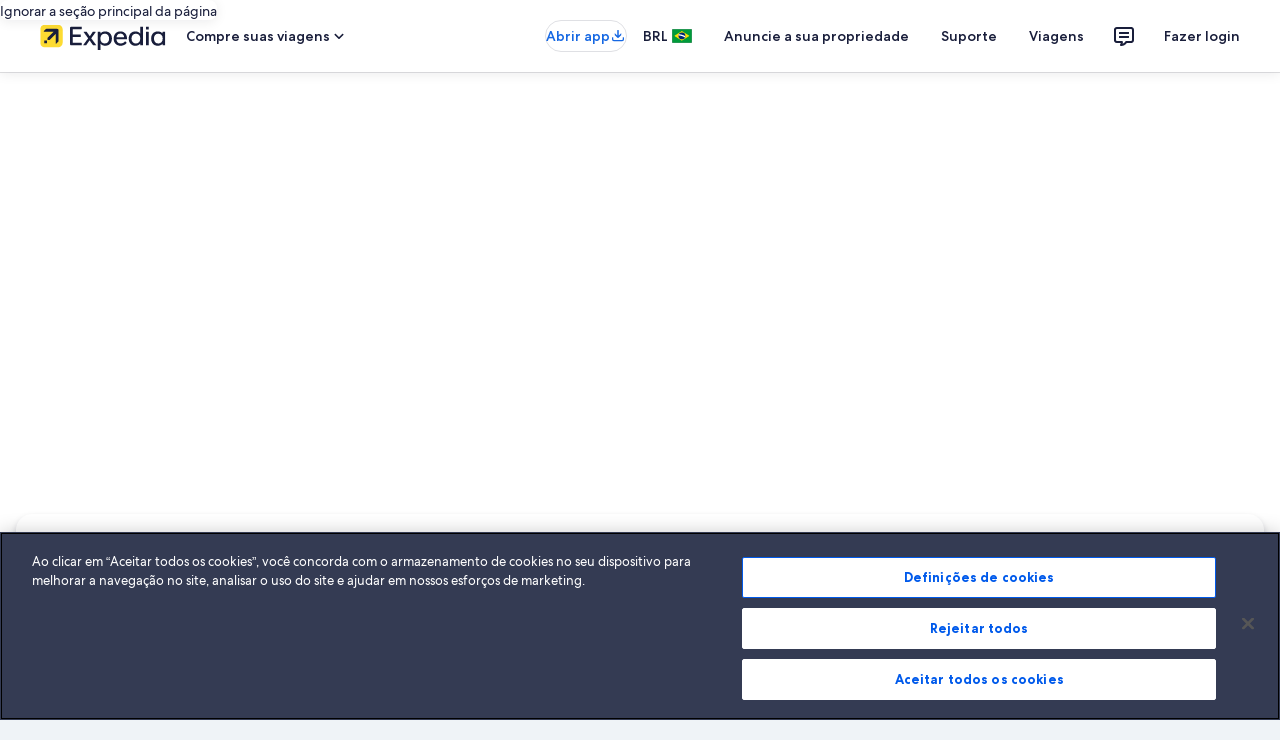

--- FILE ---
content_type: application/javascript
request_url: https://c.travel-assets.com/blossom-flex-ui/flexComponents~Flights.9b55107d6f4c0daa47bb.js
body_size: 1676
content:
/*@license For license information please refer to flexComponents~Flights.licenses.txt*/
(self.__LOADABLE_LOADED_CHUNKS__=self.__LOADABLE_LOADED_CHUNKS__||[]).push([[41941],{72577:function(e,t,l){l.d(t,{H:function(){return F}});var a=l(8983),i=l(23211),r=l(25859),n=l(1192),s=l(28667),c=l(53735),o=l(47848),f=l(98750),g=l(6237),m=l(96540),h=l(68370),u=l(45514),d=l(15938),E=l(77251),T=l(64352),D=l(1896),b=l(11717),p=l(16964),A=l(72195),_=l(85911);const F=(0,d.observer)((({flight:e,index:t,isMobile:l,showCityName:d})=>{var F;const{formatText:y}=(0,n.useLocalization)(),x=e.tripType===b.Y.ONE_WAY,w=(null===(F=e.airCarrier)||void 0===F?void 0:F.name)||"Bargain Flight",{airCarrierImageUrl:v,searchUrl:O,formattedDepartureDate:R,formattedReturnDate:L,formattedTicketPrice:N,elapsedHours:C}=e,S=y(x?T.X.flightOneWayText:T.X.flightRoundTripText),W=e.origin.code,I=e.destination.code,M=d?e.origin.cityName:e.origin.name,z=d?e.destination.cityName:e.destination.name,B=Math.floor(C/24),X=(0,D.Y)(C,B),H=x?R:`${R} - ${L}`,P=x?y(T.X.flightAccessibilityMessageOneWay,w,R,M,z,N,X):y(T.X.flightAccessibilityMessageRoundTrip,w,R,M,z,L,N,X),U=l?r.So.SMALL:r.So.MEDIUM,Y=l?"one":"three",$=l?1:0,k=l?h.l.R21_9:h.l.R1_1,j=x?m.createElement(r.LD,{name:"arrow_forward",size:U}):m.createElement(r.LD,{name:"swap_horiz",size:U}),J=m.createElement(A.N,{padding:{inline:Y,block:Y}},m.createElement(s.C,{maxWidth:100,minWidth:100,shrink:$},m.createElement("div",null,m.createElement(h.M,{imageFit:"contain",ratio:k},m.createElement(u.F,{src:v,alt:w,lazyLoading:"lazy"}))))),K=m.createElement("div",null,m.createElement(_.D,{size:300,className:"DateRange",weight:"bold"},H),m.createElement(A.N,{margin:{blockstart:"two"}},m.createElement(a.w,{columns:4,space:"two"},m.createElement(m.Fragment,null,m.createElement(i.T,null,m.createElement("div",null,m.createElement(_.D,{size:500},W),m.createElement(_.D,{size:100,overflow:"truncate"},M))),m.createElement(i.T,null,j),m.createElement(i.T,null,m.createElement("div",null,m.createElement(_.D,{size:500},I),m.createElement(_.D,{size:100,overflow:"truncate"},z))))))),G=m.createElement(E.S,{lockupPrice:N,priceSubtextFirst:S,priceSubtextStandard:(0,D.Y)(C,B),a11yPrice:`${N} ${S}, ${X}`});return l?m.createElement(o.g,{border:!0},m.createElement(c.X,{alignItems:"center"},m.createElement(s.C,{grow:1},m.createElement(f.E,null,m.createElement(a.w,{columns:6,space:"two"},m.createElement(m.Fragment,null,m.createElement(i.T,{colSpan:2},J),m.createElement(i.T,{colSpan:4},m.createElement(c.X,{justifyContent:"end"},G)),m.createElement(i.T,{colSpan:4},K))),m.createElement(g.w,null,m.createElement(p.d,{moduleName:"Flights",href:O,rfrr:`flightDefaultCard-${t}`,"data-testid":`flightcard-link-${t}`},P)))))):m.createElement(o.g,{border:!0},m.createElement(c.X,{alignItems:"center"},m.createElement(m.Fragment,null,J,m.createElement(s.C,{grow:1},m.createElement(f.E,null,m.createElement(a.w,{columns:6,space:"two"},m.createElement(m.Fragment,null,m.createElement(i.T,{colSpan:4},K),m.createElement(i.T,{colSpan:2},m.createElement(c.X,{justifyContent:"end"},G)))),m.createElement(g.w,null,m.createElement(p.d,{moduleName:"Flights",href:O,rfrr:`flightDefaultCard-${t}`},P)))))))}))},64352:function(e,t,l){l.d(t,{X:function(){return a}});const a={flightAllDealsText:"flights.allDeals.text",flightRoundTripText:"flights.roundTrip.text",flightOneWayText:"flights.oneWay.text",flightJustFoundText:"flights.justFound.text",flightHoursAgoText:"flights.foundHoursAgo.text",flightDaysAgoText:"flights.foundDaysAgo.text",flightAirportsWithAirline:"flights.airportsWithAirline",flightFindDealsFrom:"flights.findDealsFrom",flightFilteredMonth:"flights.filteredMonth.",flightFareTableOrigin:"flights.fareTable.Origin",flightFareTableDestination:"flights.fareTable.Destination",flightFareTableTravelDates:"flights.fareTable.TravelDates",flightFareTableFlightsFrom:"flights.fareTable.FlightsFrom",flightFareTableDisclaimer:"flights.fareTable.disclaimer",flightBarChartTooltip:"flights.barchart.tooltip",flightBarChartButtonNext:"flights.barchart.next",flightBarChartButtonPrev:"flights.barchart.prev",flightAccessibilityTravelDates:"flights.accessibility.travelDates",flightAccessibilityMessageOneWay:"flights.accessibility.message.oneWay",flightAccessibilityMessageRoundTrip:"flights.accessibility.message.roundTrip"}},1896:function(e,t,l){l.d(t,{Y:function(){return r}});var a=l(1192),i=l(64352);const r=(e,t)=>{const{formatText:l}=(0,a.useLocalization)();switch(!0){case e<1:return l(i.X.flightJustFoundText);case e<24:return l(i.X.flightHoursAgoText,e);default:return l(i.X.flightDaysAgoText,t)}}},11717:function(e,t,l){var a,i;l.d(t,{Y:function(){return i},_:function(){return a}}),function(e){e.TRIP_TYPE="flight-listing-triptype",e.FILTERED="flight-listing-filtered",e.FARE_TABLE="fare-table",e.BAR_CHART="fare-calendar-barchart",e.BAR_CHART_WITHOUT_TOOLTIP="fare-calendar-barchart-without-tooltip",e.SLIM_LISTING="slim-listing",e.WITH_BUTTON="flight-listing-with-button"}(a||(a={})),function(e){e.ONE_WAY="ONE_WAY",e.ROUND_TRIP="ROUND_TRIP"}(i||(i={}))}}]);
//# sourceMappingURL=https://bernie-assets.s3.us-west-2.amazonaws.com/blossom-flex-ui/flexComponents~Flights.9b55107d6f4c0daa47bb.js.map

--- FILE ---
content_type: image/svg+xml
request_url: https://forever.travel-assets.com/flex/flexmanager/images/2024/09/23/landing_airline_sq_logo_U2.svg
body_size: 351
content:
<svg fill="none" height="80" viewBox="0 0 80 80" width="80" xmlns="http://www.w3.org/2000/svg"><path d="m72.381 42.6667h-36.8762c-1.6762 0-2.4381.7619-2.4381 2.1333 0 3.3524 1.8285 6.5524 5.4857 9.6 3.6571 3.0476 7.619 4.5714 11.8857 4.5714 2.4381 0 5.3333-.4571 8.3809-1.3714 3.0477-.9143 5.6381-2.1333 7.6191-3.5048 1.8286-1.219 3.2-1.8285 4.2667-1.8285 1.3714 0 2.7428.7619 3.9619 2.4381 1.3714 1.6762 1.9809 3.3523 1.9809 5.1809 0 3.8095-2.2857 7.3143-7.0095 10.8191-8.2286 6.2476-17.8286 9.2952-28.6476 9.2952-10.9715 0-20.1143-3.2-27.581-9.6-3.65712-3.2-6.55236-6.8571-8.83807-11.2762-3.04762-5.9428-4.57143-12.0381-4.57143-18.5905 0-8.6857 2.59048-16.6095 7.92381-23.619 4.57139-6.0952 10.36189-10.51428 17.52379-13.5619 5.3334-2.28571 11.1238-3.3524 17.2191-3.3524 9.9047 0 18.2857 2.74286 25.2952 8.38095 3.5048 2.74285 6.2476 6.09525 8.381 10.05715 2.4381 4.4191 3.6571 8.6857 3.6571 12.8 0 3.3524-.7619 6.0952-2.1333 8.3809-1.5238 1.981-3.3524 3.0477-5.4857 3.0477zm-34.7429-14.6286h7.9238c3.3524 0 5.0286-1.5238 5.0286-4.5714 0-2.7429-.7619-5.181-2.4381-6.8572-1.6762-1.8285-3.6572-2.5904-6.4-2.5904-2.8953 0-5.181 1.219-6.8572 3.5047-1.5238 2.1333-2.2857 4.2667-2.2857 6.5524 0 1.5238.3048 2.5905 1.0667 3.3524.7619.3047 1.9809.6095 3.9619.6095z" fill="#f60"/></svg>

--- FILE ---
content_type: image/svg+xml
request_url: https://forever.travel-assets.com/flex/flexmanager/images/2024/09/23/landing_airline_sq_logo_AF.svg
body_size: 131
content:
<svg enable-background="new 0 0 119 80" viewBox="0 0 119 80" xmlns="http://www.w3.org/2000/svg" xmlns:xlink="http://www.w3.org/1999/xlink"><linearGradient id="a" gradientTransform="matrix(2.3095 0 0 -2.3095 58.5013 539.0537)" gradientUnits="userSpaceOnUse" x1=".3612" x2=".3612" y1="233.4054" y2="198.7661"><stop offset=".3352" stop-color="#ff1e27"/><stop offset=".6915" stop-color="#e81b23"/><stop offset=".7841" stop-color="#a61319"/><stop offset=".8719" stop-color="#9d1218"/><stop offset=".9551" stop-color="#931116"/><stop offset="1" stop-color="#800f14"/></linearGradient><path d="m68.06 0-42.45 61.41c-5.59 8.09-14.66 15.87-25.61 16.71v1.88h47.21c12.53 0 21.67-8.16 27.87-17.15l43.59-62.85z" fill="url(#a)"/></svg>

--- FILE ---
content_type: image/svg+xml
request_url: https://forever.travel-assets.com/flex/flexmanager/images/2024/09/23/landing_airline_sq_logo_BA.svg
body_size: 625
content:
<svg fill="none" height="80" viewBox="0 0 80 80" width="80" xmlns="http://www.w3.org/2000/svg" xmlns:xlink="http://www.w3.org/1999/xlink"><linearGradient id="a" gradientUnits="userSpaceOnUse" x1="71.5386" x2="61.4658" y1="34.549" y2="51.9954"><stop offset="0" stop-color="#e6ebef"/><stop offset=".0764" stop-color="#bbcee5"/><stop offset=".1854" stop-color="#85a9d8"/><stop offset=".2796" stop-color="#5d8fcf"/><stop offset=".3543" stop-color="#457ec9"/><stop offset=".4" stop-color="#3c78c7"/><stop offset=".9" stop-color="#2e5c99"/></linearGradient><path d="m74.4084 37.272c-2.2665 2.2337-7.1608 4.1717-9.5587 5.0586-3.2848 1.2482-4.7301 1.6752-6.5696 2.2665-2.0694.6898-6.241 1.938-6.241 1.938 8.6389 2.5621 14.7157 3.3505 14.7157 3.3505s2.825-.8869 7.3251-3.2848c2.4307-1.2482 3.6133-2.0694 4.4673-2.8578.3285-.2956 1.1168-1.1168 1.3467-2.2008 0-.0657.0657-.2956.0657-.4927 0 0 0-.1314 0-.2628s-.0328-.2299-.0328-.2299-.0329-.2628-.0986-.427c-.0656-.1643-.3284-.7227-.7883-1.084-.2956-.2299-.8212-.854-2.6935-1.511-.6241-.2299-1.6753-.427-1.6753-.427z" fill="url(#a)"/><path d="m79.9303 41.0166s0-.2299-.0657-.427c-.0328-.1971-.1314-.3613-.2628-.5255-.1314-.23-.3613-.4599-.6241-.7555-.2299-.1971-.4599-.3942-.7555-.5913-1.1825-.7555-2.6935-1.2154-4.0403-1.3796-2.0694-.2628-4.4673-.2299-4.6972-.2299-.7555 0-5.7483.0328-6.9966.0657-5.6826.1314-12.6135.1314-14.4201.1314-18.7561.0985-26.9352-.3285-36.034-2.1351-7.71922-1.5439-12.0222812-2.9892-12.0222812-2.9892 6.8323312-.2299 46.6109812-1.8723 53.8702812-2.0694 4.7629-.1314 8.1134-.1642 10.8398 0 1.3796.0657 2.6607.1971 4.303.4599 1.4453.2627 2.7593.6569 3.5476.9526 1.6095.5912 2.9891 1.4781 3.6461 2.365 0 0 .1971.1971.4599.5584.2956.427.6569.9526.7883 1.1497.9854 1.4781 1.4453 2.4307 1.6095 2.7592.1643.3285.3285.6898.4928 1.0511.1314.3613.1971.5584.2627.6898.0986.3613.1314.6898.1314.7884z" fill="#ce210f"/></svg>

--- FILE ---
content_type: image/svg+xml
request_url: https://forever.travel-assets.com/flex/flexmanager/images/2024/09/23/landing_airline_sq_logo_EI.svg
body_size: 668
content:
<svg enable-background="new 0 0 82.65 80" viewBox="0 0 82.65 80" xmlns="http://www.w3.org/2000/svg"><path d="m82.16 45.2c-1.65 5.32-7.17 10.31-13.78 11.35 1.07 1.65 1.56 3.7 1.3 5.97-.71 6.16-6.62 11.12-12.94 11.19-4.28.03-10.09-1.82-14.17-8.27-3.66-5.74-4.18-14.85-3.92-17.61-4.48 4.57-7.26 9.02-8.59 12.1-2.98 6.97-4.12 15.47-4.05 19.46 0 0-.55.52-1.07.62-1.65-.29-3.08-.91-4.15-1.85-1.3-1.17-1.59-2.27-1.59-2.27 1.98-9.89 5.12-16.05 9.83-23.09 6.32-9.5 16.08-15.37 27.66-18.91 8.37-2.56 17.06-3.11 23.02 1.95 3.19 2.65 3.39 6.48 2.45 9.36zm-49.29-5.25c-1.98 3.31-7.39 8.63-11.67 11.38-8.92 5.71-15.34 6.1-18.55 4.05-.39-.23-.71-.52-1.01-.81-2.5-2.63-2.08-7.3.84-11.12 1.43-1.88 3.28-3.21 5.06-3.83-1.39-.65-2.33-2.01-2.53-3.92-.39-3.83 2.5-8.85 6.49-10.9 3.5-1.78 11.06-3.57 16.6 4.7 2.17 3.22 4.12 7.79 4.77 10.45zm36.64-34.76c-.49-4.77-5.58-6.52-11.19-4.12-2.66 1.13-4.99 3.05-6.65 5.22.26-2.17-.36-4.09-1.91-5.22-3.08-2.24-8.69-.58-12.52 3.57-1.33 1.46-5.67 6.71-5.9 14.43-.1 3.73 1.56 12 7 17.71 14.53-5.48 22.34-13.88 25.33-17.35 3.44-4.02 4.9-7.56 5.51-10.15.46-2.05.39-3.51.33-4.09z" fill="#82c341"/><path d="m63.67 19.42c3.44-4.02 4.9-7.56 5.51-10.15.03-.13.06-.26.1-.42-.71 2.89-6.81 10.34-15.24 16.7-8.76 6.58-13.75 9.89-15.66 11.19 14.49-5.45 22.31-13.85 25.29-17.32zm-42.48 31.88c4.28-2.76 9.7-8.07 11.67-11.38-3.83 3.63-9.47 9.05-19.17 13.33-4.8 2.04-9.5 2.82-11.06 2.08 3.22 2.07 9.64 1.68 18.56-4.03zm60.97-6.1c.23-.71.39-1.46.45-2.24-.45 3.08-2.53 6.81-5.84 8.85-2.92 1.82-6.29 3.02-10.12 2.69.62.58 1.1 1.07 1.72 2.01 6.62-.99 12.13-5.99 13.79-11.31z" fill="#3cb14a"/><path d="m39.55 41.96c-.03.03-.06.03-.06.06-.01-.03.02-.06.06-.06z" fill="#f9ed32"/><path d="m39.48 41.99c-10.41 7.46-13.94 20.88-14.53 37.97.52-.1 1.07-.62 1.07-.62-.06-3.99 1.07-12.45 4.05-19.46 1.33-3.08 4.12-7.52 8.59-12.1.32-3.05.68-4.83.91-5.84-.06.02-.09.05-.09.05z" fill="#3cb14a"/></svg>

--- FILE ---
content_type: image/svg+xml
request_url: https://forever.travel-assets.com/flex/flexmanager/images/2024/09/23/landing_airline_sq_logo_KL.svg
body_size: 207
content:
<svg enable-background="new 0 0 135 80" viewBox="0 0 135 80" xmlns="http://www.w3.org/2000/svg"><g clip-rule="evenodd" fill="#0096d8" fill-rule="evenodd"><path d="m42.66 29.46h51.15v8.93h-51.15z"/><path d="m49.12 19.77c0-3.79-3.07-6.85-6.85-6.85s-6.84 3.07-6.84 6.85c0 3.77 3.06 6.84 6.84 6.84s6.85-3.06 6.85-6.84z"/><path d="m59.29 26.45c3.78 0 6.85-3.07 6.85-6.85s-3.07-6.84-6.85-6.84-6.84 3.06-6.84 6.84c-.01 3.78 3.06 6.85 6.84 6.85z"/><path d="m69.13 19.6c0 3.78 3.06 6.85 6.84 6.85 3.77 0 6.84-3.07 6.84-6.85s-3.07-6.84-6.84-6.84c-3.78-0-6.84 3.06-6.84 6.84z"/><path d="m93.34 26.45c3.77 0 6.84-3.07 6.84-6.85s-3.07-6.84-6.84-6.84c-3.79 0-6.85 3.06-6.85 6.84-.01 3.78 3.06 6.85 6.85 6.85z"/><path d="m65.87 13.07h3.78v-4.58h4.91v-3.8h-4.91v-4.69h-3.78v4.69h-4.38v3.8h4.38z"/><path d="m38.18 46.37h-13.29l-12.19 12.44v-12.44h-12.7v33.63h12.7v-13.45l13.2 13.45h15.47l-17.57-19.17z"/><path d="m54.5 46.37h-12.12v33.63h33.64v-8.41h-21.52z"/><path d="m114.54 46.37-6.39 19.17-6.39-19.17h-20.86v33.63h12.44v-25.23l8.42 25.23h12.44l8.75-25.23v25.23h12.1v-33.63z"/></g></svg>